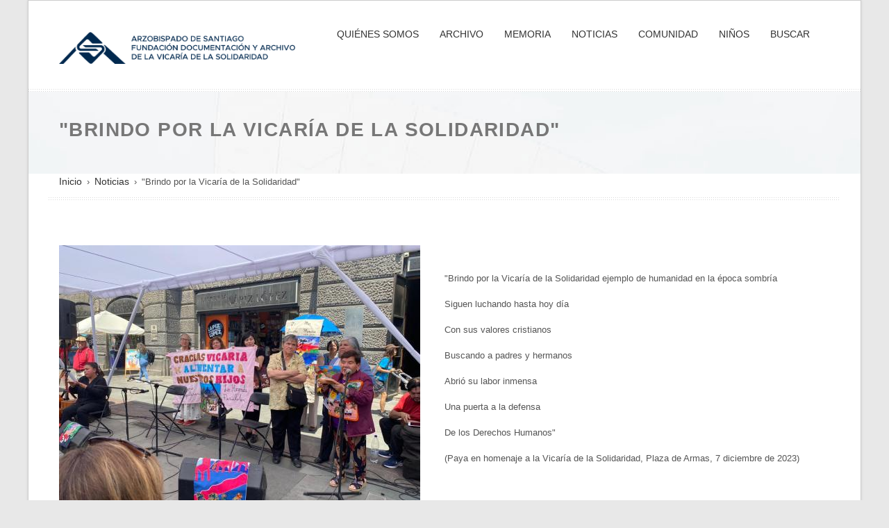

--- FILE ---
content_type: text/html; charset=UTF-8
request_url: https://www.vicariadelasolidaridad.cl/noticias/brindo-por-la-vicaria-de-la-solidaridad
body_size: 4717
content:
<!DOCTYPE html>
<html lang="es" dir="ltr" prefix="content: http://purl.org/rss/1.0/modules/content/  dc: http://purl.org/dc/terms/  foaf: http://xmlns.com/foaf/0.1/  og: http://ogp.me/ns#  rdfs: http://www.w3.org/2000/01/rdf-schema#  schema: http://schema.org/  sioc: http://rdfs.org/sioc/ns#  sioct: http://rdfs.org/sioc/types#  skos: http://www.w3.org/2004/02/skos/core#  xsd: http://www.w3.org/2001/XMLSchema# ">
  <head>
    <meta charset="utf-8" />
<script async src="https://www.googletagmanager.com/gtag/js?id=G-7Z88B42ZVX"></script>
<script>window.dataLayer = window.dataLayer || [];function gtag(){dataLayer.push(arguments)};gtag("js", new Date());gtag("set", "developer_id.dMDhkMT", true);gtag("config", "G-7Z88B42ZVX", {"groups":"default","page_placeholder":"PLACEHOLDER_page_location"});</script>
<meta name="Generator" content="Drupal 9 (https://www.drupal.org)" />
<meta name="MobileOptimized" content="width" />
<meta name="HandheldFriendly" content="true" />
<meta name="viewport" content="width=device-width, initial-scale=1.0" />
<link rel="icon" href="/sites/default/files/favivica_0_0.png" type="image/png" />
<link rel="alternate" hreflang="es" href="https://www.vicariadelasolidaridad.cl/noticias/brindo-por-la-vicaria-de-la-solidaridad" />
<link rel="canonical" href="https://www.vicariadelasolidaridad.cl/noticias/brindo-por-la-vicaria-de-la-solidaridad" />
<link rel="shortlink" href="https://www.vicariadelasolidaridad.cl/node/13525" />

    <title>&quot;Brindo por la Vicaría de la Solidaridad&quot; | Vicaria de la Solidaridad</title>
    <link rel="stylesheet" media="all" href="/sites/default/files/css/css_6IeBlc7KEe6_YiKwXMztb7jRvLr1Z8YQvuSQxAPio94.css" />
<link rel="stylesheet" media="all" href="https://fonts.googleapis.com/css?family=Poppins:400,100,300,700,900" />
<link rel="stylesheet" media="all" href="/sites/default/files/css/css_iTrFxoJ-9MaUH9n3gzerIRCWplw86vlkK5RkKtXpvRY.css" />

    
	  </head>
	<body class="page-node-13525 path-node page-node-type-noticias page-noticias-brindo-por-la-vicaria-de-la-solidaridad">
	<a href="#main-content" class="visually-hidden focusable">
	  Pasar al contenido principal
	</a>
    
      <div class="dialog-off-canvas-main-canvas" data-off-canvas-main-canvas>
    <div id="wrapper" class="wrapper boxed-layout header-default">
<div class="layout-wrap non-sticky-header">
	
	
<!-- Header Start -->
<header class="header">
	<div class="header-content">
	<div class="navbar navbar-expand-md navbar-dark">
		<div class="container">
		
						<div class="navbar-brand header-brand">
				  <div class="region region-branding">
    
<div id="block-wosh-branding" class="site-branding block block-system block-system-branding-block" >
<div class="container-wrap clearfix">
  
    
        <div class="brand logo">
      <a href="/" title="Inicio" rel="home" class="site-branding-logo">
        <img src="/sites/default/files/Logo_VS_1.png" alt="Inicio" />
      </a>
    </div>
    </div>
</div>
  </div>

			</div>
			
						<div id="main-menu" class="primary-navbar collapse navbar-collapse text-md-center">
				  <div class="region region-primary-menu">
    <nav aria-labelledby="block-wosh-main-menu" id="block-wosh-main-menu" class="block block-system"  >
<div class="container-wrap clearfix menu-wrap">
            
	  

        
              <ul class="nav menu menu-parent">
                    <li class="menu-item menu-item--expanded">
        <a href="/directorio" data-drupal-link-system-path="node/15">QUIÉNES SOMOS</a>
                                <ul class="menu">
                    <li class="menu-item">
        <a href="/directorio" data-drupal-link-system-path="node/15">Directorio</a>
              </li>
                <li class="menu-item menu-item--expanded">
        <a href="/historia" data-drupal-link-system-path="node/58">Historia de la Fundación</a>
                                <ul class="menu">
                    <li class="menu-item">
        <a href="/comite_de_cooperacion_para_la_paz" data-drupal-link-system-path="node/59">Comité de Cooperación para la Paz</a>
              </li>
                <li class="menu-item">
        <a href="/legado_de_la_vicaria_de_la_solidaridad" data-drupal-link-system-path="node/63">Legado de la Vicaría de la Solidaridad</a>
              </li>
                <li class="menu-item">
        <a href="/reconocimientos_recibidos" data-drupal-link-system-path="node/62">Reconocimientos recibidos</a>
              </li>
                <li class="menu-item">
        <a href="/vicaria_de_la_solidaridad" data-drupal-link-system-path="node/60">Vicaría de la Solidaridad</a>
              </li>
                <li class="menu-item">
        <a href="/vicaria_en_accion" data-drupal-link-system-path="node/61">Vicaría en acción</a>
              </li>
        </ul>
  
              </li>
                <li class="menu-item">
        <a href="/nuestro_trabajo" data-drupal-link-system-path="node/57">Nuestro trabajo</a>
              </li>
                <li class="menu-item">
        <a href="/transparencia" data-drupal-link-system-path="node/64">Transparencia</a>
              </li>
        </ul>
  
              </li>
                <li class="menu-item menu-item--expanded">
        <a href="/archivo_y_centro_de_documentacion" data-drupal-link-system-path="node/16">ARCHIVO</a>
                                <ul class="menu">
                    <li class="menu-item menu-item--expanded">
        <a href="/archivo_y_centro_de_documentacion" data-drupal-link-system-path="node/16">Archivo y Centro de Documentación</a>
                                <ul class="menu">
                    <li class="menu-item menu-item--expanded">
        <a href="/coleccion-digital" data-drupal-link-system-path="coleccion-digital">Colección digital</a>
                                <ul class="menu">
                    <li class="menu-item">
        <a href="/coleccion-digital?search_api_fulltext=&amp;f%5B0%5D=tipo_de_documento_%3A56" data-drupal-link-query="{&quot;f&quot;:[&quot;tipo_de_documento_:56&quot;],&quot;search_api_fulltext&quot;:&quot;&quot;}" data-drupal-link-system-path="coleccion-digital">Fotografías</a>
              </li>
                <li class="menu-item">
        <a href="/coleccion-digital?search_api_fulltext=&amp;f%5B0%5D=tipo_de_documento_%3A66" data-drupal-link-query="{&quot;f&quot;:[&quot;tipo_de_documento_:66&quot;],&quot;search_api_fulltext&quot;:&quot;&quot;}" data-drupal-link-system-path="coleccion-digital">Recortes de prensa</a>
              </li>
        </ul>
  
              </li>
                <li class="menu-item">
        <a href="/catalogo-bibliografico" data-drupal-link-system-path="catalogo-bibliografico">Catalogo bibliográfico</a>
              </li>
                <li class="menu-item">
        <a href="/arte-y-ddhh" data-drupal-link-system-path="arte-y-ddhh">Arte y DDHH</a>
              </li>
        </ul>
  
              </li>
                <li class="menu-item">
        <a href="/documentos-escogidos" data-drupal-link-system-path="documentos-escogidos">Documentos escogidos</a>
              </li>
        </ul>
  
              </li>
                <li class="menu-item menu-item--expanded">
        <a href="/cronologia" data-drupal-link-system-path="cronologia">MEMORIA</a>
                                <ul class="menu">
                    <li class="menu-item">
        <a href="/cronologia" data-drupal-link-system-path="cronologia">Cronología</a>
              </li>
                <li class="menu-item">
        <a href="/recordamos" data-drupal-link-system-path="recordamos">Recordamos</a>
              </li>
                <li class="menu-item">
        <a href="/testimonios" data-drupal-link-system-path="testimonios">Testimonios y homenajes</a>
              </li>
        </ul>
  
              </li>
                <li class="menu-item menu-item--expanded">
        <a href="/noticias" data-drupal-link-system-path="noticias">NOTICIAS</a>
                                <ul class="menu">
                    <li class="menu-item">
        <a href="/noticias" data-drupal-link-system-path="noticias">Noticias</a>
              </li>
                <li class="menu-item">
        <a href="/documentos-destacados" data-drupal-link-system-path="documentos-destacados">Documentos</a>
              </li>
                <li class="menu-item">
        <a href="/lecturas" data-drupal-link-system-path="lecturas">Lecturas</a>
              </li>
        </ul>
  
              </li>
                <li class="menu-item menu-item--expanded">
        <a href="/visitas-guiadas" data-drupal-link-system-path="node/4307">COMUNIDAD</a>
                                <ul class="menu">
                    <li class="menu-item">
        <a href="/certificados" data-drupal-link-system-path="node/4306">Certificados</a>
              </li>
                <li class="menu-item">
        <a href="/visitas-guiadas" data-drupal-link-system-path="node/4307">Visitas guiadas</a>
              </li>
                <li class="menu-item">
        <a href="/pasantias" data-drupal-link-system-path="node/4308">Programa de pasantías</a>
              </li>
                <li class="menu-item">
        <a href="/vinculos-institucionales" data-drupal-link-system-path="node/4309">Vínculos institucionales</a>
              </li>
        </ul>
  
              </li>
                <li class="menu-item menu-item--expanded">
        <a href="/ninos-y-derechos-humanos" data-drupal-link-system-path="node/4310">NIÑOS</a>
                                <ul class="menu">
                    <li class="menu-item">
        <a href="/ninos-libros-y-cuentos" data-drupal-link-system-path="ninos-libros-y-cuentos">Libros y cuentos</a>
              </li>
                <li class="menu-item">
        <a href="/ninos-manuales-y-guias" data-drupal-link-system-path="ninos-manuales-y-guias">Manuales y guías</a>
              </li>
                <li class="menu-item">
        <a href="/ninos-imagenes" data-drupal-link-system-path="ninos-imagenes">Imágenes y videos</a>
              </li>
                <li class="menu-item">
        <a href="/ninos-repositorio" data-drupal-link-system-path="ninos-repositorio">Repositorio</a>
              </li>
        </ul>
  
              </li>
                <li class="menu-item">
        <a href="/coleccion-digital" data-drupal-link-system-path="coleccion-digital">BUSCAR</a>
              </li>
        </ul>
  


  </div>
</nav>

  </div>

			</div>
								
			
							
			<button class="navbar-toggler nav-button" type="button" data-toggle="collapse" data-target="#main-menu" aria-controls="main-menu" aria-expanded="false" aria-label="Toggle navigation">
				<span class="navbar-toggler-icon"></span>
			</button>
		
		</div>
	</div>
	</div>
</header>
<!-- Header End -->

	
		<!-- Page Title -->
	<section id="page-title" class="page-title ">
		<div class="container">
			  <div class="region region-page-title">
    
<div id="block-wosh-page-title" class="block block-core block-page-title-block" >
<div class="container-wrap clearfix">
  
    
        <div class="block-content">
  <h1>
<span>&quot;Brindo por la Vicaría de la Solidaridad&quot;</span>
</h1>

</div>
  </div>
</div>
  </div>

			
		</div>
	</section>
	  <!-- End Page Title -->
	

		<!-- Start content top -->
	<section id="content-wide-top" class="content-wide">        
		  <div class="region region-content-wide-top">
    
<div id="block-wosh-breadcrumbs" class="block block-system block-system-breadcrumb-block" >
<div class="container-wrap clearfix">
  
    
        <div class="block-content">  <nav class="breadcrumb" aria-labelledby="system-breadcrumb">
    <h2 id="system-breadcrumb" class="visually-hidden">Sobrescribir enlaces de ayuda a la navegación</h2>
    <ul>
          <li>
                  <a href="/">Inicio</a>
              </li>
          <li>
                  <a href="/noticias">Noticias</a>
              </li>
          <li>
                  &quot;Brindo por la Vicaría de la Solidaridad&quot;
              </li>
        </ul>
  </nav>
</div>
  </div>
</div>
  </div>

	</section>
	<!-- End content top -->
	
		<!-- layout -->
	<section id="page-wrapper" class="page-wrapper">
		<div class="container">
			<div class="row content-layout">
			  
			  			  <!--- Start content -->
				<div class="col-md-12  main-content">
					  <div class="region region-content">
    <div data-drupal-messages-fallback class="hidden"></div>

<div id="block-wosh-content--2" class="block block-system block-system-main-block" >
<div class="container-wrap clearfix">
  
    
        <div class="block-content">  <div data-history-node-id="13525" class="layout layout--twocol">
          <div  class="layout__region layout__region--top">
        
      </div>
    
          <div  class="layout__region layout__region--first">
        
      <div class="field field-field-imagen field-type-image field-label-hidden field-items">
              <div class="field-item">  <img src="/sites/default/files/styles/presentacion_450_x_450/public/2023-12/PHOTO-2023-12-11-13-27-26%20%281%29.jpg?itok=uA98Y9Ry" width="520" height="390" alt="" loading="lazy" typeof="foaf:Image" />


</div>
          </div>
  
      </div>
    
          <div  class="layout__region layout__region--second">
        
            <div class="field field-body field-type-text-with-summary field-label-hidden field-item"><p> </p>

<p>"Brindo por la Vicaría de la Solidaridad ejemplo de humanidad en la época sombría</p>

<p>Siguen luchando hasta hoy día</p>

<p>Con sus valores cristianos</p>

<p>Buscando a padres y hermanos</p>

<p>Abrió su labor inmensa</p>

<p>Una puerta a la defensa</p>

<p>De los Derechos Humanos"</p>

<p>(Paya en homenaje a la Vicaría de la Solidaridad, Plaza de Armas, 7 diciembre de 2023)</p></div>
      
      </div>
    
      </div>

</div>
  </div>
</div>
  </div>

				</div>
			  <!---End content -->
			  
			  			</div>
		</div>
	</section>
	<!-- End layout -->
	
	
	<footer id="footer" class="footer dark-footer text-light">
	<!-- start Footer -->
		  <div class="footer-widget">
		<div class="container">
			<div class="row">
						<!-- Start Footer First Region -->
						<div class="col-md-3 footer-widget-section">
							  <div class="region region-footer-first">
    
<div id="block-menudecuentadeusuario" class="fullwidth block-title-1 block-title-left block block-block-content block-block-content081da79d-cd6b-429f-8d06-ed2e548e9ff2" >
<div class="container-wrap clearfix">
  
  	<div class="block-title-wrap clearfix">
	<div class="block-title-content">
		<h2 class="block-title">Acceso funcionarios</h2>
			</div>
	</div>
    
        <div class="block-content">
            <div class="field field-body field-type-text-with-summary field-label-hidden field-item"><ul>
	<li><a href="/user/login">Ingresar</a></li>
	<li><a href="/user">Mi cuenta</a></li>
	<li><a href="/user/logout">Cerrar sesión</a></li>
</ul>
</div>
      </div>
  </div>
</div>
  </div>

			</div>
			<!-- End Footer First Region -->
			
						<!-- Start Footer Second Region -->
						<div class="col-md-3 footer-widget-section">
							  <div class="region region-footer-second">
    
<div id="block-telefonoemail" class="norm-width block-title-1 block-title-left block block-block-content block-block-content28f59e10-daa4-468c-b74d-733e3d26d0bb" >
<div class="container-wrap clearfix">
  
  	<div class="block-title-wrap clearfix">
	<div class="block-title-content">
		<h2 class="block-title">Email</h2>
			</div>
	</div>
    
        <div class="block-content">
            <div class="field field-body field-type-text-with-summary field-label-hidden field-item"><ul>
	<li>Archivo: <a href="mailto:funvisol@iglesia.cl">funvisol@iglesia.cl</a></li>
	<li>Secretaría <a href="mailto:secretariafunvisol@iglesia.cl">secretariafunvisol@iglesia.cl</a></li>
</ul>
</div>
      </div>
  </div>
</div>
  </div>

			</div>
			<!-- End Footer Second Region -->
			
						<!-- Start Footer Third Region -->
						<div class="col-md-3 footer-widget-section">
							  <div class="region region-footer-third">
    
<div id="block-direccion" class="norm-width block-title-1 block-title-left block block-block-content block-block-content00bf3de8-9164-4c06-9faa-5e1e45d59d5d" >
<div class="container-wrap clearfix">
  
  	<div class="block-title-wrap clearfix">
	<div class="block-title-content">
		<h2 class="block-title">Dirección</h2>
			</div>
	</div>
    
        <div class="block-content">
            <div class="field field-body field-type-text-with-summary field-label-hidden field-item"><ul>
	<li>Las Trinitarias 7101, Las Condes,</li>
	<li>Metro Hernando de Magallanes, Santiago</li>
</ul>
</div>
      </div>
  </div>
</div>
  </div>

			</div>
			<!-- End Footer Third Region -->
						
						<!-- Start Footer Forth Region -->
						<div class="col-md-3 footer-widget-section">
							  <div class="region region-footer-forth">
    
<div id="block-contacto" class="norm-width block-title-1 block-title-left block block-block-content block-block-contentb7111dcf-b6e0-477c-9070-6f34b478dfe3" >
<div class="container-wrap clearfix">
  
  	<div class="block-title-wrap clearfix">
	<div class="block-title-content">
		<h2 class="block-title">Contacto</h2>
			</div>
	</div>
    
        <div class="block-content">
            <div class="field field-body field-type-text-with-summary field-label-hidden field-item"><ul>
	<li>Secretaría: +562 3333 5333</li>
	<li>Secretaría Ejecutiva: +562 3333 5332</li>
</ul>
</div>
      </div>
  </div>
</div>
  </div>

			</div>
			<!-- End Footer Forth Region -->
						</div>
		</div>
	  </div>
		<!--End Footer -->

	<div class="footer-bottom">
	  <div class="container">
		<div class="row">
		  <div class="col-md-6">
			  <div class="region region-footer-bottom-first">
    
<div id="block-derechos" class="norm-width block-title-1 block-title-left block block-block-content block-block-content523f32b5-789c-4322-a56c-3c52eae22ff4" >
<div class="container-wrap clearfix">
  
    
        <div class="block-content">
            <div class="field field-body field-type-text-with-summary field-label-hidden field-item"><p>Todos los derechos reservados</p>

<p>Para solicitar autorización o aclaración escriba a <a href="mailto:funvisol@iglesia.cl">funvisol@iglesia.cl</a></p>
</div>
      </div>
  </div>
</div>
  </div>

		  </div>
		  <div class="col-md-6">
			  <div class="region region-footer-bottom-second">
    
<div id="block-reproduccion" class="norm-width block-title-1 block-title-left block block-block-content block-block-contentc3c11734-f34c-427c-b89d-a301119bd5b7" >
<div class="container-wrap clearfix">
  
    
        <div class="block-content">
            <div class="field field-body field-type-text-with-summary field-label-hidden field-item"><p class="text-align-right">Financiado por el Servicio Nacional del Patrimonio Cultural   <img alt="Logo Ministerio de Cultura" data-entity-type="file" data-entity-uuid="9540a796-8d73-40e0-85ba-e27a2afbc1fe" src="/sites/default/files/inline-images/23_MCAP_RGB-80.png" width="80" height="71" loading="lazy" /></p>
</div>
      </div>
  </div>
</div>
  </div>

		  </div>
		</div>
	  </div>
	</div>
</footer>
	<div class="back-to-top"><span class="ion-ios-arrow-up"></span></div>
</div>
</div>
<div class="preloader">
	<div class="preloader-spinner"></div>
</div>

  </div>

    
    <script type="application/json" data-drupal-selector="drupal-settings-json">{"path":{"baseUrl":"\/","scriptPath":null,"pathPrefix":"","currentPath":"node\/13525","currentPathIsAdmin":false,"isFront":false,"currentLanguage":"es"},"pluralDelimiter":"\u0003","suppressDeprecationErrors":true,"google_analytics":{"account":"G-7Z88B42ZVX","trackOutbound":true,"trackMailto":true,"trackTel":true,"trackDownload":true,"trackDownloadExtensions":"7z|aac|arc|arj|asf|asx|avi|bin|csv|doc(x|m)?|dot(x|m)?|exe|flv|gif|gz|gzip|hqx|jar|jpe?g|js|mp(2|3|4|e?g)|mov(ie)?|msi|msp|pdf|phps|png|ppt(x|m)?|pot(x|m)?|pps(x|m)?|ppam|sld(x|m)?|thmx|qtm?|ra(m|r)?|sea|sit|tar|tgz|torrent|txt|wav|wma|wmv|wpd|xls(x|m|b)?|xlt(x|m)|xlam|xml|z|zip"},"user":{"uid":0,"permissionsHash":"7a5f14b7ab4e927fabb406a26133ce5a5ec7881d0a5c7c9096e726df3ef7c527"}}</script>
<script src="/sites/default/files/js/js_yZvvpAh1q-X54ah_vFhH5OdHTmYBKFdtHKdWLqZ5ubo.js"></script>

	</body>
</html>